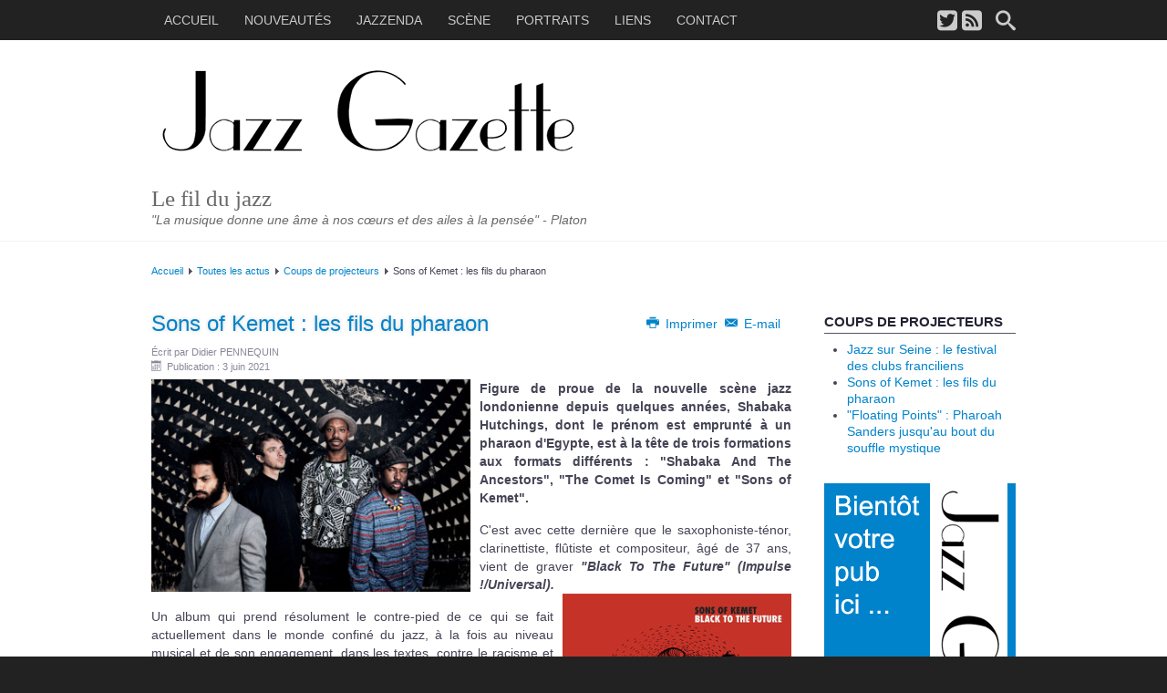

--- FILE ---
content_type: text/html; charset=utf-8
request_url: https://jazz-gazette.com/toutes-les-actus/17-coups-de-projecteurs/171-shabaka-hutchings-sons-of-kemet.html
body_size: 5288
content:
<!DOCTYPE html>
<html lang="fr-fr" dir="ltr">

<head>
	<meta name="viewport" content="width=device-width, initial-scale=1.0" />
	<base href="https://jazz-gazette.com/toutes-les-actus/17-coups-de-projecteurs/171-shabaka-hutchings-sons-of-kemet.html" />
	<meta http-equiv="content-type" content="text/html; charset=utf-8" />
	<meta name="keywords" content="Jazz, Gazette, nouvelles, journal, magazine, événements, concerts, festival, anecdotes, avis décès, actualités, actu, actus" />
	<meta name="author" content="Didier PENNEQUIN" />
	<meta name="description" content="Jazz Gazette journal du jazz, les événements, les concerts, les festivals, les anecdotes, les actus du jazz." />
	<meta name="generator" content="Joomla! - Open Source Content Management" />
	<title>Sons of Kemet : les fils du pharaon</title>
	<link href="/media/plg_system_jcepro/site/css/content.min.css?86aa0286b6232c4a5b58f892ce080277" rel="stylesheet" type="text/css" />
	<link href="https://jazz-gazette.com/templates/a4joomla-tiger3r-free/css/template.css" rel="stylesheet" type="text/css" />
	<link href="https://jazz-gazette.com/modules/mod_tcvn_banner_slider/assets/style.css" rel="stylesheet" type="text/css" />
	<script src="/media/jui/js/jquery.min.js?ff7556a2d936abbd9979d1db63a7d43a" type="text/javascript"></script>
	<script src="/media/jui/js/jquery-noconflict.js?ff7556a2d936abbd9979d1db63a7d43a" type="text/javascript"></script>
	<script src="/media/jui/js/jquery-migrate.min.js?ff7556a2d936abbd9979d1db63a7d43a" type="text/javascript"></script>
	<script src="/media/jui/js/bootstrap.min.js?ff7556a2d936abbd9979d1db63a7d43a" type="text/javascript"></script>
	<script src="/media/system/js/caption.js?ff7556a2d936abbd9979d1db63a7d43a" type="text/javascript"></script>
	<script src="https://jazz-gazette.com/modules/mod_tcvn_banner_slider/assets/script.js" type="text/javascript"></script>
	<script type="text/javascript">
jQuery(function($){ initTooltips(); $("body").on("subform-row-add", initTooltips); function initTooltips (event, container) { container = container || document;$(container).find(".hasTooltip").tooltip({"html": true,"container": "body"});} });jQuery(window).on('load',  function() {
				new JCaption('img.caption');
			});
	</script>


	<link rel="stylesheet" href="/templates/a4joomla-tiger3r-free/css/icomoon2.css" type="text/css" />
	<link href="/templates/a4joomla-tiger3r-free/favicon.png" rel="shortcut icon" />
<style type="text/css">
 #logo h2 {
    font-size:25px;
	margin-top:10px;
 }
 #logo h3 {
	margin-top:-5px;
 }
</style>

<!--[if lt IE 9]>
	<script src="/media/jui/js/html5.js"></script>
<![endif]-->
<!--[if lte IE 7]>
	<script src="/templates/a4joomla-tiger3r-free/js/lte-ie7.js"></script>
<![endif]-->
</head>
<body>
<div id="menuwrap">
	
	<div id="topmenu" class="navbar navbar-inverse container">
		<div class="navbar-inner">

				<span class="brand hidden-tablet hidden-desktop">MENU</span>
				<a class="btn btn-navbar" data-toggle="collapse" data-target=".nav-collapse">
					<span class="icon-downarrow"></span>
				</a>
				<div class="nav-collapse collapse clearfix">
											<ul class="nav menu mod-list">
<li class="item-101 default"><a href="/" >Accueil</a></li><li class="item-111"><a href="/nouveautes-sorties.html" >Nouveautés</a></li><li class="item-112"><a href="/jazzenda.html" >Jazzenda</a></li><li class="item-113"><a href="/scene-live.html" >Scène</a></li><li class="item-114"><a href="/entretiens-portraits.html" >Portraits</a></li><li class="item-138"><a href="/liens.html" >Liens</a></li><li class="item-117"><a href="/contact.html" >Contact</a></li></ul>

										<div id="hsocial" class="hidden-phone pull-right">
						<div id="soci">
													<a class="mysearch pull-right" href="/component/search/" title="Search"><i class="icon2-search"></i></a>
																									<a target="_blank" class="myfeed pull-right" href="http://www.jazz-gazette.com/index.php?option=com_content&view=category&layout=blog&id=14&Itemid=120&format=feed&type=rss" title="Feed"><i class="icon2-feed-3"></i></a>
																			<a target="_blank" class="mytwitter pull-right" href="https://twitter.com/jazzgazette" title="Twitter"><i class="icon2-twitter-2"></i></a>
																								</div>
					</div>
				</div>

		</div>
		<div id="hsocial2" class="hidden-desktop hidden-tablet pull-left">
					<div id="soci2">
											<a class="mysearch pull-right" href="/component/search/" title="Search"><i class="icon2-search"></i></a>
																					<a target="_blank" class="myfeed pull-right" href="http://www.jazz-gazette.com/index.php?option=com_content&view=category&layout=blog&id=14&Itemid=120&format=feed&type=rss" title="Feed"><i class="icon2-feed-3"></i></a>
																<a target="_blank" class="mytwitter pull-right" href="https://twitter.com/jazzgazette" title="Twitter"><i class="icon2-twitter-2"></i></a>
																				</div>
		</div>
		
	</div> 

</div>
<div id="headerwrap">
	<div id="header" class="container">      
		<div class="row">
			<div id="logo" class="span7">
            		<a href="https://jazz-gazette.com/" title="Le fil du jazz">		<div class="moduletable">

		
			

<div class="custom"  >
	<p><img src="/images/logos/logo-jazz-gazette.gif" alt="jazz gazette" /></p></div>

		</div>

	</a>
					<h2><a href="https://jazz-gazette.com/" title="Le fil du jazz">Le fil du jazz</a></h2>
					<h3>&quot;La musique donne une âme à nos cœurs et des ailes à la pensée&quot; - Platon</h3> 
			</div>
			<div id="headerright" class="span5">
							</div>
		</div>
	</div>
</div>
<div id="allwrap">

	<div id="wrap" class="container">

					<div id="pathway">
				
<div class="breadcrumb">
<a href="/" class="pathway">Accueil</a> <img src="/templates/a4joomla-tiger3r-free/images/system/arrow.png" alt="" /> <a href="/toutes-les-actus.html" class="pathway">Toutes les actus</a> <img src="/templates/a4joomla-tiger3r-free/images/system/arrow.png" alt="" /> <a href="/toutes-les-actus/17-coups-de-projecteurs.html" class="pathway">Coups de projecteurs</a> <img src="/templates/a4joomla-tiger3r-free/images/system/arrow.png" alt="" /> <span>Sons of Kemet : les fils du pharaon</span></div>

			</div>
		 
		<div id="cbody" class="row-fluid">
						<div id="content60" class="span9">    
				<div id="content">
					<div id="system-message-container">
	</div>

					<div class="item-page" itemscope itemtype="http://schema.org/Article">
	<meta itemprop="inLanguage" content="fr-FR" />
		
			
<div class="icons">
	
					<div class="pull-right">
				<ul class="actions">
											<li class="print-icon"> <a href="/toutes-les-actus/17-coups-de-projecteurs/171-shabaka-hutchings-sons-of-kemet.html?tmpl=component&amp;print=1&amp;layout=default" title="Imprimer l'article < Sons of Kemet : les fils du pharaon >" onclick="window.open(this.href,'win2','status=no,toolbar=no,scrollbars=yes,titlebar=no,menubar=no,resizable=yes,width=640,height=480,directories=no,location=no'); return false;" rel="nofollow">			<span class="icon-print" aria-hidden="true"></span>
		Imprimer	</a> </li>
																<li class="email-icon"> <a href="/component/mailto/?tmpl=component&amp;template=a4joomla-tiger3r-free&amp;link=0a94f3f36de20ab388ae37e850bfe69f8ae630f5" title="Envoyer ce lien à un ami" onclick="window.open(this.href,'win2','width=400,height=550,menubar=yes,resizable=yes'); return false;" rel="nofollow">			<span class="icon-envelope" aria-hidden="true"></span>
		E-mail	</a> </li>
														</ul>
			</div>
		
	</div>
			<div class="page-header">
		<h2 itemprop="name">
							Sons of Kemet : les fils du pharaon					</h2>
							</div>
	
			<div class="article-info muted">
			<dl class="article-info">
			<dt class="article-info-term">Détails</dt>

							<dd class="createdby" itemprop="author" itemscope itemtype="http://schema.org/Person">
																					Écrit par <span itemprop="name">Didier PENNEQUIN</span>									</dd>
									
							<dd class="published">
					<span class="icon-calendar"></span>
					<time datetime="2021-06-03T08:41:36+00:00" itemprop="datePublished">
						Publication : 3 juin 2021					</time>
				</dd>
			
											
										</dl>
		</div>
	
	
		
								<div itemprop="articleBody">
		<p><strong><img src="/images/SoK.jpg" alt="Sons of Kemet " width="350" height="250" style="margin-right: 10px; float: left;" title="Sons of Kemet ©pierrick guidou" />Figure de proue de la nouvelle scène jazz londonienne depuis quelques années, Shabaka Hutchings, dont le prénom est emprunté à un pharaon d'Egypte, est à la tête de trois formations aux formats différents : "Shabaka And The Ancestors", "The Comet Is Coming" et "Sons of Kemet".</strong></p>
 
<p>C'est avec cette dernière que le saxophoniste-ténor, clarinettiste, flûtiste et compositeur, âgé de 37 ans, vient de graver <em><strong>"Black To The Future" (Impulse !/Universal).<img src="/images/cover_SoK.jpg" alt="cover Sons of Kemet" width="251" height="250" style="margin-left: 10px; float: right;" title="cover Sons of Kemet" /></strong></em></p>
<p>Un album qui prend résolument le contre-pied de ce qui se fait actuellement dans le monde confiné du jazz, à la fois au niveau musical et de son engagement, dans les textes, contre le racisme et en faveur de l'identité noire. Ce disque "dépeint un mouvement né pour redéfinir et réaffirmer ce que cela signifie d'œuvrer pour l'émancipation des noirs, le Black Power", affirme ainsi le leader.<br />Voilà pour le message. Mais quid de la musique ?</p>
<p>Entouré de son noyau dur d'accompagnateurs - <em><strong>Theon Cross (tuba), Eddie Hick</strong></em> et <em><strong>Tom Skinner (batterie/percussions)</strong></em> - auxquels viennent s'ajouter notamment la pianiste/chanteuse de Chicago, Angel Bat Dawid, les rappeurs Kojey Radical, Moor Mother et la chanteuse britannique Lianne La Havas, ce fils spirituel et musical d'un autre pharaon (Pharoah Sanders) délivre une musique exaltée, quelque peu didactique, souvent répétitive dans l'atonalité et le tempo, sans trop de soli fougueux cependant, et parfois même dansante.</p>
<p><iframe src="https://www.youtube.com/embed/EDepEUnJwpY" width="560" height="315" style="display: block; margin-left: auto; margin-right: auto; width: 560px; height: 315px;" allowfullscreen="allowfullscreen"></iframe>&nbsp;</p>
<p>&nbsp;</p>	</div>

	
	<ul class="pager pagenav">
	<li class="previous">
		<a class="hasTooltip" title="Jazz sur Seine : le festival des clubs franciliens" aria-label="Article précédent&nbsp;: Jazz sur Seine : le festival des clubs franciliens" href="/toutes-les-actus/17-coups-de-projecteurs/181-jazz-sur-seine-le-festival-des-clubs-franciliens.html" rel="prev">
			<span class="icon-chevron-left" aria-hidden="true"></span> <span aria-hidden="true">Précédent</span>		</a>
	</li>
	<li class="next">
		<a class="hasTooltip" title="&quot;Floating Points&quot; : Pharoah Sanders jusqu'au bout du souffle mystique" aria-label="Article suivant&nbsp;: &quot;Floating Points&quot; : Pharoah Sanders jusqu'au bout du souffle mystique" href="/toutes-les-actus/17-coups-de-projecteurs/170-pharoah-sanders-sam-sheperd-london-symphony-orchestra.html" rel="next">
			<span aria-hidden="true">Suivant</span> <span class="icon-chevron-right" aria-hidden="true"></span>		</a>
	</li>
</ul>
						</div> 
				</div> 
			</div>
							<div id="sidebar-2" class="span3">     
							<div class="moduletable">
							<h3>Coups de projecteurs</h3>
						<ul class="latestnews mod-list">
	<li itemscope itemtype="https://schema.org/Article">
		<a href="/toutes-les-actus/17-coups-de-projecteurs/181-jazz-sur-seine-le-festival-des-clubs-franciliens.html" itemprop="url">
			<span itemprop="name">
				Jazz sur Seine : le festival des clubs franciliens			</span>
		</a>
	</li>
	<li itemscope itemtype="https://schema.org/Article">
		<a href="/toutes-les-actus/17-coups-de-projecteurs/171-shabaka-hutchings-sons-of-kemet.html" itemprop="url">
			<span itemprop="name">
				Sons of Kemet : les fils du pharaon			</span>
		</a>
	</li>
	<li itemscope itemtype="https://schema.org/Article">
		<a href="/toutes-les-actus/17-coups-de-projecteurs/170-pharoah-sanders-sam-sheperd-london-symphony-orchestra.html" itemprop="url">
			<span itemprop="name">
				"Floating Points" : Pharoah Sanders jusqu'au bout du souffle mystique			</span>
		</a>
	</li>
</ul>
		</div>
			<div class="moduletable">
						<div id="tcvn-banner-slider96" class="tcvn-banner-slider bannergroup" style="width: 210px; height: 340px">

<div class="tcvn-opacity-layer">
	<!-- Check banner in a Slide -->
	    <div class="tcvn-banner-item">
        <!-- End -->
																																																															<a
							href="/component/banners/click/1.html" target="_blank"
							title="Pub Jazz Gazette">
							<img
								src="https://jazz-gazette.com/images/banners/annonce-pub.jpg"
								alt="Bientôt votre pub ici ..."
																							/>
						</a>
														    <!-- Check banner in a Slide -->
    		<div class="clr"></div>
	</div>
        <!-- End -->
<!-- If $i != 0 -->
</div>

</div>

<!-- You can't remove this link -->
<div class="tcvn-banner-bottom">
	<a target="_blank" title="Free Joomla Modules" href="http://thecoders.vn/joomla-modules.html">Joomla Modules</a>
	<a target="_blank" title="Free Joomla Templates" href="http://thecoders.vn/joomla-templates.html">Joomla Templates</a>
</div><script type="text/javascript">
	new TCVNBannerSlider("tcvn-banner-slider96", 10000, 1, 1);
</script>		</div>
			<div class="moduletable">
							<h3>Rubriques du site</h3>
						<ul class="categories-module mod-list">
	<li> 		<h4>
		<a href="/toutes-les-actus/17-coups-de-projecteurs.html">
		Coups de projecteurs					</a>
		</h4>

					</li>
	<li> 		<h4>
		<a href="/nouveautes-sorties.html">
		Nouveautés/parutions					</a>
		</h4>

					</li>
	<li> 		<h4>
		<a href="/jazzenda.html">
		Jazzenda					</a>
		</h4>

					</li>
	<li> 		<h4>
		<a href="/scene-live.html">
		Scène/live					</a>
		</h4>

							<ul>										<li> 		<h5>
		<a href="/scene-live/16-comptes-rendus-de-festivals.html">
		En direct des festivals					</a>
		</h5>

					</li>
						</ul>			</li>
	<li> 		<h4>
		<a href="/entretiens-portraits.html">
		Entretiens/portraits					</a>
		</h4>

					</li>
	<li> 		<h4>
		<a href="/toutes-les-actus/13-r-i-p.html">
		R.I.P					</a>
		</h4>

					</li>
</ul>
		</div>
	     
				</div>
					</div>
  
<!--end of wrap-->
	</div>
    
<!--end of allwrap-->
</div>

<div id="footerwrap"> 
	<div id="footer" class="container">  
			
					<div class="moduletable">
						

<div class="custom"  >
	<p>© 2015 - JazzGazette - tous droits réservés - Réalisation du site <a href="http://www.cid-auditeur.com" target="_blank">CID Auditeur</a></p></div>
		</div>
	    
			</div>
	<!--<div id="a4j" class="container"><a href="http://a4joomla.com/">Joomla templates by a4joomla</a></div>--> 
</div>

</body>
</html>
